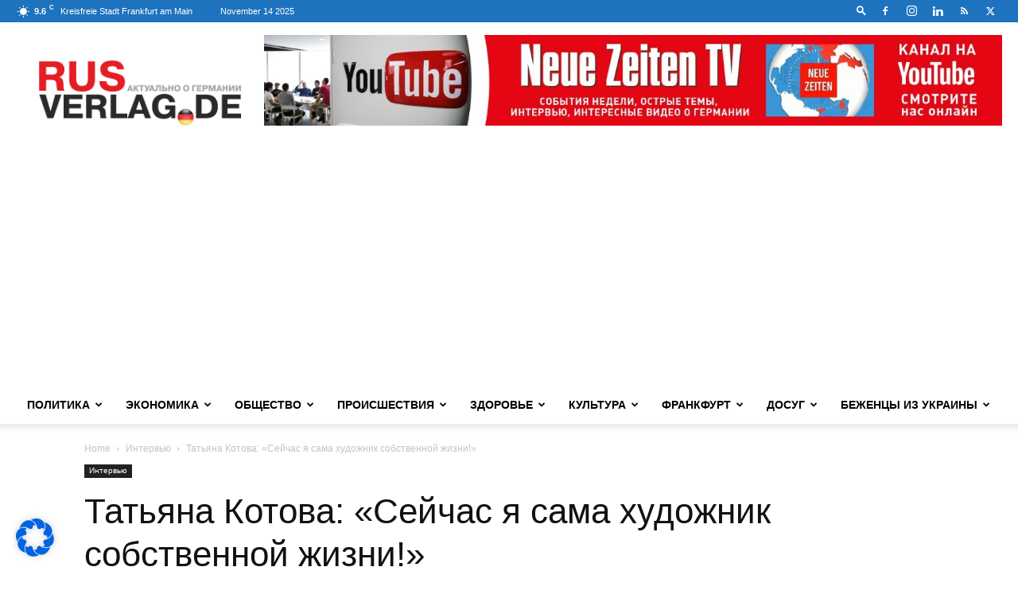

--- FILE ---
content_type: text/html; charset=UTF-8
request_url: https://rusverlag.de/wp-admin/admin-ajax.php?td_theme_name=Newspaper&v=12.6.9
body_size: -250
content:
{"76640":148}

--- FILE ---
content_type: text/html; charset=utf-8
request_url: https://www.google.com/recaptcha/api2/aframe
body_size: 265
content:
<!DOCTYPE HTML><html><head><meta http-equiv="content-type" content="text/html; charset=UTF-8"></head><body><script nonce="h_i_ZplPURnnP-da_gb2SQ">/** Anti-fraud and anti-abuse applications only. See google.com/recaptcha */ try{var clients={'sodar':'https://pagead2.googlesyndication.com/pagead/sodar?'};window.addEventListener("message",function(a){try{if(a.source===window.parent){var b=JSON.parse(a.data);var c=clients[b['id']];if(c){var d=document.createElement('img');d.src=c+b['params']+'&rc='+(localStorage.getItem("rc::a")?sessionStorage.getItem("rc::b"):"");window.document.body.appendChild(d);sessionStorage.setItem("rc::e",parseInt(sessionStorage.getItem("rc::e")||0)+1);localStorage.setItem("rc::h",'1763229092044');}}}catch(b){}});window.parent.postMessage("_grecaptcha_ready", "*");}catch(b){}</script></body></html>